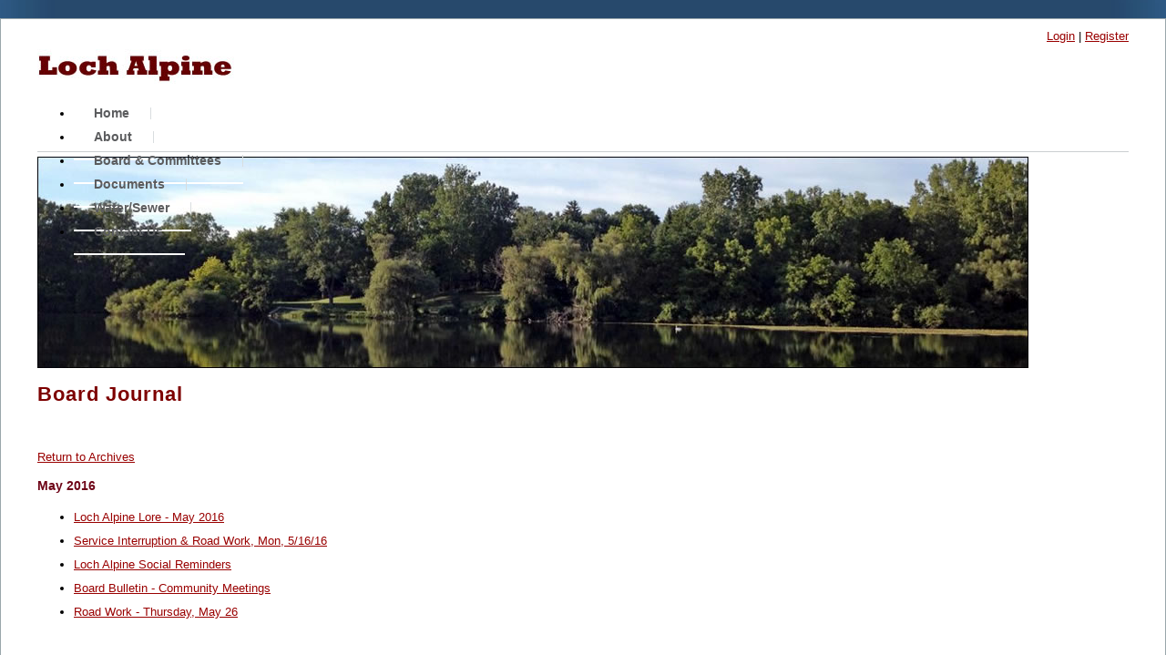

--- FILE ---
content_type: text/html; charset=UTF-8
request_url: https://www.lochalpine.org/news_details.php?view=archive&month=5&year=2016
body_size: 2031
content:
<!DOCTYPE html>
<html lang="en">
<head>
<meta property="og:title" content="Loch Alpine"><meta property="og:site_name" content="Loch Alpine Improvement Association"><meta property="og:url" content="https://www.lochalpine.org/"><meta property="og:type" content="website"><meta property="og:image" content="https://www.lochalpine.org/admin2/adminfiles/grfx/opengraph/hoasites-opengraph.png"><meta property="og:description" content="Website by HOA Sites">
<meta http-equiv="Content-Type" content="text/html; charset=utf-8"/>
<script type="text/javascript" src="/admin2/common/scripts/vendor/tinymce/6.8.4/tinymce.min.js"></script>
<script type="text/javascript" src="/admin2/common/scripts/vendor/ckfinder3.7.0/ckfinder.js?v=1491"></script>
<script type="text/javascript" src="/admin2/common/scripts/dist/public-core-scripts.js?v=1491"></script>
<script type="text/javascript" src="/admin2/common/scripts/dist/public-core-scripts-css.js?v=1491"></script>
<script type="text/javascript" src="/admin2/common/scripts/dist/public-features-scripts.js?v=1491"></script>

<script type="text/javascript">
	$(function () {
		PublicPageLoader.init();
			});
</script>

<script type="text/javascript" src="/admin2/common/scripts/vendor/bootstrap/3.4.1/js/bootstrap.min.js"></script>
<script type="text/javascript" src="/admin2/common/scripts/vendor/mnw/scrolltotop.min.js"></script>
<link href="/admin2/common/scripts/vendor/bootstrap/3.4.1/css/bootstrap.min.css" rel="stylesheet" type="text/css"/>
<link href="/admin2/common/css/bs3-overrides.min.css" rel="stylesheet" type="text/css"/>
<meta name="viewport" content="width=device-width, initial-scale=1.0">

<title>Loch Alpine</title>
<meta name="keywords" content="laia, loch alpine"/>
<meta name="description" content="Browse information and resources concerning Loch Alpine and the Loch Alpine Improvement Association."/>

	<link href="/admin2/common/css/public-responsive.min.css?v=1491" rel="stylesheet" type="text/css"/>

<script src = "https://www.google.com/recaptcha/api.js"></script>
<link href="css/css.css" rel="stylesheet" type="text/css" />
<style>.boldtext{font-family:Arial, Helvetica, sans-serif;font-size:14px;color:#6E0517;font-weight:bold;}.boldtext2{font-family:Arial, Helvetica, sans-serif;font-size:14px;color:#08751A;font-weight:bold;}.redtext{font-family:Arial, Helvetica, sans-serif;font-size:13px;color:#FF0000;font-weight:normal;}</style> 

<!-- InstanceBeginEditable name="head" -->

<!-- InstanceEndEditable -->


			<script async src="https://www.googletagmanager.com/gtag/js?id=G-0N5C00V3NW"></script>
		<script>
			window.dataLayer = window.dataLayer || [];

			function gtag() {
				dataLayer.push(arguments);
			}

			gtag('js', new Date());

			gtag('config', 'G-0N5C00V3NW');
		</script>
	 

	<link href="css/styles.css" rel="stylesheet">

</head>       
<body>
<div class="space20"></div>
<div class="site container">
	<div class="row">
		<div class="col-md-12 loginLinks">
			<div class="ca loginExtraClass">
						<a href="/sl_login.php">Login</a> | <a href="/sl_register.php">Register</a>			</div>
		</div>
	</div>
	<div class="space5"></div>
	<div class="row">
		<div class="col-md-8 logo visible-md visible-lg">
			<a href="default.php"><img src="grfx/logo.jpg" alt="" /></a>
		</div>
		<div class="col-md-4 socialicons visible-md visible-lg">
			</div>
	</div>
	<div class="row">
		<div class="col-md-12">
						<script type="text/javascript">
				$(function () {
					PublicScripts.Designs.NavBars.setResponsiveDropDownBehavior();

					$(window).on("resize", function () {
						PublicScripts.Designs.NavBars.setResponsiveDropDownBehavior();
					});
				});
			</script>
			<nav class="navbar navbar-default" role="navigation">
				<div class="container-fluid">
					<div class="navbar-header">
						<button type="button" class="navbar-toggle" data-toggle="collapse" data-target="#bs-example-navbar-collapse-1">
							<span class="sr-only">Toggle navigation</span> <span class="icon-bar"></span>
							<span class="icon-bar"></span> <span class="icon-bar"></span>
						</button>
						<a class="navbar-brand" href="/">Loch Alpine</a>
					</div>

					<div class="collapse navbar-collapse" id="bs-example-navbar-collapse-1">
						<ul class="nav navbar-nav">
									<li class=""><a href="/default.php">Home</a></li>
		<li class=""><a href="/info.php?pnum=2">About</a></li>
		<li class=""><a href="/info.php?pnum=3">Board & Committees</a></li>
		<li class=""><a href="/info.php?pnum=4">Documents</a></li>
		<li class=""><a href="/info.php?pnum=14">Water/Sewer</a></li>
		<li class=""><a href="/contact.php">Contact Us</a></li>
						</ul>
					</div>
				</div>
			</nav>
		</div>
	</div>
	<div class="space5"></div>
	<div class="row">
		<div class="col-md-12">
			
						<div><img src="grfx/header2.jpg" class="img-responsive"></div>
						
		</div>
	</div>
	<div class="space5"></div>
	<div class="row">
		<div class="col-md-12 title">
			<!-- InstanceBeginEditable name="title" -->Board Journal<!-- InstanceEndEditable -->
		</div>
	</div>
	<div class="row">
		<div class="col-md-12">
			<!-- InstanceBeginEditable name="body" -->
<div class="mnw-break-word ft-wrap ft-newsarticles">
	<br />		<p class="ra">
			<a href="/news_details.php?view=archive">Return to Archives</a>
		</p>
		<div class="boldtext">
			May 2016		</div>

		<ul>
								<li>
						<a href="/news_details.php?view=article&ref=archive&month=5&year=2016&id=24">Loch Alpine Lore - May 2016</a>
					</li>
										<li>
						<a href="/news_details.php?view=article&ref=archive&month=5&year=2016&id=25">Service Interruption &amp; Road Work, Mon, 5/16/16</a>
					</li>
										<li>
						<a href="/news_details.php?view=article&ref=archive&month=5&year=2016&id=26">Loch Alpine Social Reminders</a>
					</li>
										<li>
						<a href="/news_details.php?view=article&ref=archive&month=5&year=2016&id=27">Board Bulletin - Community Meetings</a>
					</li>
										<li>
						<a href="/news_details.php?view=article&ref=archive&month=5&year=2016&id=28">Road Work - Thursday, May 26</a>
					</li>
							</ul>
		<div>&nbsp;</div> 
<div class="ra"><a href="/admin2/rss/rss.php" target="_blank"><img src="/admin2/rss/images/rss.gif" width="16" height="16" border="0" style="vertical-align:middle;margin-top:-4px;"></a></div></div>
				
					<!-- InstanceEndEditable -->
		</div>
	</div>
	<div class="space30"></div>
</div>
<div id="footer" class="container">
	<hr>
	<div class="row">
		<div class="col-md-12 copyright">
			<div>&copy; Copyright 2026 <a href="/default.php">Loch Alpine Improvement Association</a>  | <a href="https://hoa-sites.com" rel="nofollow" target="_blank">Homeowner Association Website</a> by  <a href="https://hoa-sites.com" rel="nofollow" target="_blank">HOA Sites</a>  | <a href="/policies.php">Terms of Use</a>  | <a href="/admin2/adminfiles/default.php">Admin</a> 
</div>
			<div class="back-top-spacing2">
				<div class="back-top-spacing">
					<a id="back-to-the-top" class="back-top-icon back-top"></a>
				</div>
			</div>
		</div>
	</div>
</div>
<div class="space20"></div> 
</body>
<!-- InstanceEnd --></html>

--- FILE ---
content_type: text/css
request_url: https://www.lochalpine.org/css/css.css
body_size: 1620
content:
html, body {
	margin: 0px;
	height: 100%;
}

body {
	font-family: Verdana, Arial, Helvetica, sans-serif;
	font-size: 13px;
	color: #000000;
	line-height: 18px;
	background-color: #34689A;
	background-image: url(../grfx/body_bg.jpg);
	background-repeat: repeat-y;
	background-position: center;
}

a:link, a:visited {
	color: #990000;
	text-decoration: underline;
}

a:hover, a:active {
	color: #990000;
	text-decoration: none;
}

.loginLinks > div {
	text-align: right !important;
}

.copyright {
	padding-top: 8px;
	font-size: 11px;
	color: #FFFFFF;
	text-align: center;
	font-family: Verdana, Geneva, sans-serif;
}

.copyright a:link, .copyright a:visited {
	color: #FFFFFF;
	text-decoration: none;
}

.copyright a:hover, .copyright a:active {
	color: #FFFFFF;
	text-decoration: underline;
}

.smwhite {
	color: #FFFFFF;
}

.title {
	font-family: Verdana, Geneva, sans-serif;
	font-size: 22px;
	font-weight: 900;
	color: #7D0000;
	letter-spacing: 1px;
	padding-bottom: 20px;
	padding-top: 10px;
}

.title2 {
	font-family: Verdana, Geneva, sans-serif;
	font-size: 15px;
	font-weight: bold;
	color: #FFF;
	text-align: center;
	background-color: #27496C;
	border-bottom: 1px solid #E8E8E8;
}

.homeboxcontent {
	background-image: -webkit-gradient(
		linear,
		left top,
		left bottom,
		color-stop(0.2, #EEEEEE),
		color-stop(1, #FFFFFF)
	);
	background-image: -o-linear-gradient(bottom, #EEEEEE 20%, #FFFFFF 100%);
	background-image: -moz-linear-gradient(bottom, #EEEEEE 20%, #FFFFFF 100%);
	background-image: -webkit-linear-gradient(bottom, #EEEEEE 20%, #FFFFFF 100%);
	background-image: -ms-linear-gradient(bottom, #EEEEEE 20%, #FFFFFF 100%);
	background-image: linear-gradient(to bottom, #EEEEEE 20%, #FFFFFF 100%);
}

.homebox {
	border: 1px solid #B6B6B6;
}

.boldtext {
	color: #990000;
	font-weight: bold;
}

.boldtext2 {
	color: #39607D;
	font-weight: bold;
}

.colortext {
	color: #990000;
}

li {
	padding-top: 4px;
	padding-bottom: 4px;
}

.organizerrow {
	padding: 4px;
	font-weight: bold;
	color: #FFFFFF;
	background-color: #39607D;
}

.organizerlight {
	background-color: #F2F4F7;
}

.dirviewrow {
	background-color: #F1F3F5;
}

.dirviewtitle, .calendarhead {
	font-size: 14px;
	font-weight: bold;
	color: #FFFFFF;
	background-color: #39607D;
}

/* Social Icons 
		Make another slice in Fireworks with the 2 states and export it. 
		Copy the 2 styles for each new icon and change the class name (3 places 2 lines) and background url path
		Copy the class and change the name in the template */
.socialicons {
	text-align: right;
}

.socialicons img {
	padding-left: 10px;
}

.social-network {
	display: inline-block;
	width: 30px;
	height: 30px;
	background-position-y: 0;
	-webkit-transition: all 0.2s ease;
	-moz-transition: all 0.2s ease;
	-o-transition: all 0.2s ease;
	-ms-transition: all 0.2s ease;
	transition: all 0.2s ease;
	cursor: pointer;
	border: 0px !important;
}

/* facebook */
.social-network.facebook {
	background: url(../grfx/icons_social_facebook.jpg) no-repeat top left;
	background-position: 0 0;
}
.social-network.facebook:hover, .active .social-network.facebook {
	background-position: 0px -34px;
}

/* twitter */
.social-network.twitter {
	background: url(../grfx/icons_social_twitter.jpg) no-repeat top left;
	background-position: 0 0;
}
.social-network.twitter:hover, .active .social-network.twitter {
	background-position: 0 -34px;
}

/* back-to-top classes */
.back-top-icon {
	display: inline-block;
	width: 35px;
	height: 35px;
	background-position-y: 0;
	-webkit-transition: all 0.2s ease;
	-moz-transition: all 0.2s ease;
	-o-transition: all 0.2s ease;
	-ms-transition: all 0.2s ease;
	transition: all 0.2s ease;
	cursor: pointer;
	border: 0px !important;
	margin-right: 15px;
}
.back-top {
	background: url(../grfx/backtotop.jpg) no-repeat top left;
	background-position: 0 0;
}
.back-top:hover, .active .back-top {
	background-position: 0 -40px;
}
.back-top-spacing {
	position: relative;
	float: right;
	margin-top: -25px;
}
@media (max-width: 768px) {
	.back-top-spacing {
		position: absolute;
		float: none;
		margin-top: 0;
		right: 0;
	}
	.back-top-spacing2 {
		height: 35px;
		margin-top: 5px;
	}
}

@media (min-width: 992px) {
	/* Color of main nav text */
	.nav > li > a {
		color: #5B5C5E !important;
		font-weight: bold;
	}
	/* Color of main nav on hover, along with the hover color of the bar that appears below text */
	.nav > li:hover > a {
		color: #5B5C5E !important;
		border-bottom: 2px solid #fff !important;
	}
	/* Color of caret on main nav */
	.nav li.dropdown>.dropdown-toggle .caret, .navbar .nav li.dropdown>a:hover .caret, .nav li.dropdown>a:focus .caret {
		border-top-color: #08c;
		border-bottom-color: #08c;
	}
	/* Color of drop down menu text */
	.nav li ul li a {
		color: #747678 !important;
	}
	/* Color of drop down menu text hover */
	.dropdown-menu > li > a:hover, .dropdown-menu > li > a:focus, .dropdown-submenu:hover > a, .dropdown-submenu:focus > a {
		color: #000 !important;
	}
	/* Color of drop down background */
	.nav li ul {
		background: #f5f7f8;
	}
	/* Border around drop down menu */
	.nav li:hover ul {
		border: 1px solid #d9dddf;
	}
	/* Color of border on bottom of drop down nav text */
	.nav li ul li {
		border-bottom: 1px solid #d9dddf;
	}
}

/* Responsive small title text color, title changes to text when it gets below 979px */
@media (max-width: 991px) {
	a.navbar-brand {
		color: #777;
		text-shadow: 0 1px 0 #333;
		text-decoration: none;
	}
	/* Color for main nav links on small responsive
	   Color of Background rollover
	*/
	.navbar-default .navbar-nav > li > a, .navbar-default .navbar-nav .open .dropdown-menu > li > a {
		color: #777;
		text-decoration: none;
		font-weight: bold;
	}
	/* Color of caret on responsive */
	.nav li.dropdown>.dropdown-toggle .caret, .navbar .nav li.dropdown>a:hover .caret, .nav li.dropdown>a:focus .caret {
		border-top-color: #08c;
		border-bottom-color: #08c;
	}
	/* Color of nav text when you hover AND background hover */
	.navbar-default .navbar-nav>li>a:hover, .navbar-default .navbar-nav>li>a:focus, .navbar-default .navbar-nav .open .dropdown-menu>li>a:hover, .navbar-default .navbar-nav .open .dropdown-menu>li>a:focus {
		color: #000;
		background: #f2f2f2;		
	}
}

.padded-table {
    border-collapse: separate;
    border-spacing: 0;
    margin: 0 auto;
}

.padded-table td, .padded-table th {
    padding: 5px;
}


--- FILE ---
content_type: text/css
request_url: https://www.lochalpine.org/css/styles.css
body_size: 710
content:
.site {
	padding: 10px 40px;
	background: #fff;
	border: 1px solid #9AA6AB;
}

.home-boxes-fluid {
	padding-left: 0 !important;
	padding-right: 0 !important;
}

.space5 {
	height: 5px;
	clear: both;
}

.space10 {
	height: 10px;
	clear: both;
}

.space15 {
	height: 15px;
	clear: both;
}

.space20 {
	height: 20px;
	clear: both;
}

.space25 {
	height: 25px;
	clear: both;
}

.space30 {
	height: 30px;
	clear: both;
}

.space50 {
	height: 50px;
	clear: both;
}

.brand a:link, .brand a:visited
{
	text-decoration: none;
	color: #777;
}

.navbar {
	position: relative;
	background-color: #fff;
	font-size: 14px;
	border: none;
	border-bottom: 1px solid #cbcfd1;
}

@media (min-width: 992px) {
	.navbar .container-fluid, .navbar-collapse {
		padding: 0;
	}

	.navbar-header {
		display: none;
	}
	
	.navbar {
		height: 55px;
	}
	
	.nav > li > a {
		background: url(../grfx/menu-divider.png) right center no-repeat !important;
		padding: 15px 24px 16px 22px;
		border-bottom: 2px solid #fff;
		text-decoration: none;
	}
	
	.nav > li:last-child > a {
		background: transparent !important;
	}
	
	.nav > li:hover > a {
		border-bottom: 2px solid #0044AA !important;
	}
	
	.nav .open > a, .nav .open > a:hover, .nav .open > a:focus {
		border-color: #fff;
	}
	
	.open > .dropdown-menu {
		display: none;
	}
	
	/* Dropdowns */
	.dropdown-menu {
		-webkit-border-radius: 0;
		-moz-border-radius: 0;
		border-radius: 0;
	}
	
	.nav li ul {
		display: none;
		z-index: 99;
		margin: 0px;
		padding: 10px 20px 10px 20px;
		background: #f5f7f8;
	}
	
	.nav li:hover ul {
		position: absolute;
		display: block;
		list-style-type: none;
	}
	
	.nav li ul li {
		font-size: 13px;
		margin: 0px;
		padding: 0px;
		width: 160px;
		-webkit-transition: all 0.3s;
		-moz-transition: all 0.3s;
		-o-transition: all 0.3s;
		-ms-transition: all 0.3s;
		transition: all 0.3s;
		border-bottom: 1px solid #d9dddf;
	}
	.nav li ul li:last-child {
		border-bottom: none;
	}
	
	.nav li ul li a {
		color: #747678;
		padding: 10px 0px 10px 0px;
		margin: 0px;
		display: block;
		text-decoration: none;
	}
	
	.nav li ul li:hover a {
		color: #0044AA;
	}
	.dropdown-menu>li>a:hover, .dropdown-menu>li>a:focus {
		background: none;
	}	
}

/* Responsive */
@media (max-width: 991px) {
	.navbar-header {
		display: block;
	}
	
	.site {
		padding: 10px 15px !important;
	}
}
/* --------------------------------------------------------	*/
/*  Tables  */
/* --------------------------------------------------------	*/

table {
	border-radius: 0px !important;
}

th, td {
	border-radius: 0px !important;
}

/* --------------------------------------------------------	*/
/*	Footer */
/* --------------------------------------------------------	*/

#footer {
	padding: 20px 41px 20px 41px;
	background: #323232;
	border-bottom: 2px solid #060606;
}

#footer hr {
	background: #484848;
	height: 1px;
	border: 0px;
}